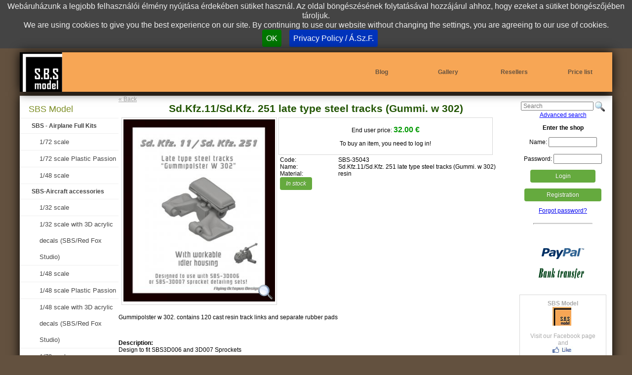

--- FILE ---
content_type: text/html; charset=UTF-8
request_url: https://www.sbsmodel.com/model/SBS-35043/sd.kfz.11-sd.kfz.-251-late-type-steel-tracks--gummi.-w-302-
body_size: 5646
content:
<!DOCTYPE html>
<html lang="en">
<head>
<title>Sd.Kfz.11/Sd.Kfz. 251 late type steel tracks (Gummi. w 302) 1/35 scale  SBS-35043 | SBS Model - online shop, models, armor accessories</title>
<meta charset="UTF-8">
<meta name="keywords" content="Armor accessories, plastic model kit, maquettes, ww2 models, miniatures, modeller, 1:35, 1:48, SBS Model">
<meta name="description" content="Sd.Kfz.11/Sd.Kfz. 251 late type steel tracks (Gummi. w 302) 1/35 scale, SBS-35043, resin, Gummipolster w 302. contains 120 cast resin track links and sepa">
<meta name="author" content="SBS Model">
<meta name="robots" content="all, index, follow">
<meta name="revisit-after" content="3 days">
<meta name="googlebot" content="noodp">
<link rel="image_src" href="https://www.sbsmodel.com/model-figure-pic/SBS-35043-1/sd.kfz.11-sd.kfz.-251-late-type-steel-tracks--gummi.-w-302-.jpg">
<meta property="og:title" content="Sd.Kfz.11/Sd.Kfz. 251 late type steel tracks (Gummi. w 302) 1/35 scale  SBS-35043 | SBS Model - online shop, models, armor accessories" />
<meta property="og:image" content="https://www.sbsmodel.com/model-figure-pic/SBS-35043-1/sd.kfz.11-sd.kfz.-251-late-type-steel-tracks--gummi.-w-302-.jpg" />
<meta property="og:description" content="Sd.Kfz.11/Sd.Kfz. 251 late type steel tracks (Gummi. w 302) 1/35 scale, SBS-35043, resin, Gummipolster w 302. contains 120 cast resin track links and sepa">
<meta property="og:url" content="https://www.sbsmodel.com//model/SBS-35043/sd.kfz.11-sd.kfz.-251-late-type-steel-tracks--gummi.-w-302-" />
<meta property="og:site_name" content="SBS Model" />
<meta name="thumbnail" content="https://www.sbsmodel.com/thumb/SBS-35043-1/sd.kfz.11-sd.kfz.-251-late-type-steel-tracks--gummi.-w-302-.jpg" />

<meta name="viewport" content="width=device-width, initial-scale=1.0">
<link rel="stylesheet" href="/pure-min.css">
<!--[if lte IE 8]>
    <link rel="stylesheet" href="/grids-responsive-old-ie-min.css">
<![endif]-->
<!--[if gt IE 8]><!-->
    <link rel="stylesheet" href="/grids-responsive-min.css">
<!--<![endif]-->
<link rel="stylesheet" type="text/css" href="//maxcdn.bootstrapcdn.com/font-awesome/4.2.0/css/font-awesome.min.css">
<link rel="stylesheet" type="text/css" href="/style0522.css">
<link rel="stylesheet" type="text/css" href="/fancybox2/jquery.fancybox.min.css" media="screen" />

<script type="text/javascript" src="https://code.jquery.com/jquery-1.4.2.min.js"></script>
<script type="text/javascript" src="https://code.jquery.com/jquery-latest.min.js"></script>
<script type="text/javascript" src="//code.jquery.com/ui/1.11.3/jquery-ui.js"></script>
<script type="text/javascript" src="/fancybox2/jquery.fancybox.pack.js"></script>
<script type="text/javascript" src="/jquery.cookiebar.js"></script>
<script type="text/javascript">
    $(window).load(function(){    
        /* var height = Math.max($("#m_jobbsav").height(), $("#m_balsav").height(), $("#m_kozepsav").height()); */
        /* $("#m_jobbsav").height(height); */
        /* $("#m_balsav").height(height); */
        /* $("#m_kozepsav").height(height); */
    });

		$(document).ready(function() {



			$(".fancybox").fancybox({
				'transitionIn'		: 'none',
				'transitionOut'		: 'none',
				'titlePosition' 	: 'over',
				'titleFormat'		: function(title, currentArray, currentIndex, currentOpts) {
					return '<span id="fancybox-title-over">' + (currentIndex + 1) + ' / ' + currentArray.length + (title.length ? ' &nbsp; ' + title : '') + '</span>';
				}
			});

      $(".iframe").fancybox({
        'width'       : '75%',
        'height'      : '75%',
        'autoScale'       : false,
        'transitionIn'    : 'none',
        'transitionOut'   : 'none',
        'type'        : 'iframe'
      });


  		$.cookieBar({
  		});
  		
  	var navopen=0;	
    $("#navtrigger").click(function(){
      $("#m_jobbsav").slideToggle("slow");
      if (navopen==0) {navopen=1;}else{navopen=0;
        $("#m_balsav").slideUp("slow");productsopen=0;
      }
    });

    $("#kosar_elfogad_checkbox").click(function(){
        if($('#kosar_elfogad_checkbox').attr('checked')) {
          $("#kosar_megrendel_gombok_fako td").fadeOut("fast",function (){
          $("#kosar_megrendel_gombok td").fadeIn("fast");
          });          
        } else {
          $("#kosar_megrendel_gombok td").fadeOut("fast", function (){
            $("#kosar_megrendel_gombok_fako td").fadeIn("fast");
          });
        }

    });		

    $("#mitmiref a").click(function(){
        document.getElementById("mitmire").value=this.getAttribute('href');
        document.getElementById("mitmiref").submit();
        return false;
    });   

  
			var regdobozok = new Array();
			regdobozok[0]="#reg_vegfelhasznalo_div";
			regdobozok[1]="#reg_viszontelado_div";

			
			var regdobozlinkek = new Array();
			regdobozlinkek[0]="reg_vegfelhlink";
			regdobozlinkek[1]="reg_viszontlink";

			
            function regdobozshow(arrayid){
        for(var c=0;c<(regdobozok.length);c++){
          $("#reg_keremvalasszon").slideUp("slow", function(){
              if (c!=arrayid) $(regdobozok[c]).slideUp("slow");              
            });
            document.getElementById(regdobozlinkek[c]).className = "link nincspipalva";                        
          }
        $(regdobozok[arrayid]).delay(600).slideDown("slow");
        document.getElementById(regdobozlinkek[arrayid]).className = "link pipalva";
        document.getElementById("usertype"+arrayid).value=arrayid+1;
      }

			$("#reg_viszontlink").click(function(){
			 regdobozshow(1);
			});
			
			$("#reg_vegfelhlink").click(function(){
			 regdobozshow(0);
			});


			$("a.megjszoveglink").click(function(){
			 var melyiktermek=this.getAttribute('id');
			 var melyikdoboz=melyiktermek+"box";
			 document.getElementById(melyikdoboz).className="megjszoveg_latszik";
			 return false;
			});

			$("a.megjszoveg").click(function(){
			 this.className="megjszoveg";
			 return false;
			});


			$("#searchloupe").click(function(){
			 /*  document.getElementById("keresoform").submit();*/
        var tmp=document.getElementById("search").value;
        if (tmp.length>0) window.location="/search/"+tmp;
			});
      

			$("#reszletes_kinyit").click(function(){
			 $("#reszletes").slideToggle("fast");
			});

      var productsopen=0;      
			$("#show_products_menu").click(function(){
			   $("#m_balsav").slideToggle("slow");
			   if (productsopen==0) {productsopen=1;}else{productsopen=0;}
			 return false;
			});

			$("#close_products_menu").click(function(){		
			   $("#m_balsav").slideUp("slow");
			   productsopen=0;
			 return false;
			});

			$("#loginbutton").click(function(){
			 $("#loginform").submit();
			});
      

			
			   });
   

     function submbankwired(a){
        var valasz=confirm(a);
        if (valasz==true){document.getElementById("megrendelbankwired").submit();}
      }

      function keressubmit() {
        var tmp=document.getElementById("search").value;
        window.location="/search/"+tmp;
        return false;
      } 

      function kosarba(id){
        document.getElementById(id).submit();
        return false;
      }
      

  
	function beir(ertek,a){
	if(ertek.value>1){
      document.getElementById('tdb'+a).value = parseInt(ertek.value);
      if (parseInt(document.getElementById('raktaron'+a).value) < parseInt(ertek.value)) {
          document.getElementById('tdb'+a).value = document.getElementById('raktaron'+a).value;
          var max=document.getElementById('raktaron'+a).value;
          alert("We only have "+max+" pcs. Csak "+max+" darabunk van.");
        } 
    }	else {
      document.getElementById('tdb'+a).value = parseInt(ertek.value);
     } 
		}

	</script>
<meta name="google-site-verification" content="kTwLuBSX9y6z9tOwdwZQyU3A3jR6Yc_6v5_78bx1w-c" />
</head>
<body>
<div id="fb-root"></div>
<script>(function(d, s, id) {
  var js, fjs = d.getElementsByTagName(s)[0];
  if (d.getElementById(id)) return;
  js = d.createElement(s); js.id = id;
  js.src = "//connect.facebook.net/en_GB/all.js#xfbml=1&appId=252852654733172";
  fjs.parentNode.insertBefore(js, fjs);
}(document, 'script', 'facebook-jssdk'));</script>

<div id="cimsor" class="wrapper pure-g"> 
<div id="c_logo"><a href="/" title="SBS Model - online shop, webshop, models, armor accessories">&nbsp;</a></div>
<div id="c_menu"><a href="http://resinguys.com" class="pure-u-1 pure-u-md-1-6" target="blank">Blog</a> 
<a href="/gallery" class="pure-u-1 pure-u-md-1-6">Gallery</a> 
<a href="/resellers" class="pure-u-1 pure-u-md-1-6">Resellers</a> 
<a href="/pricelist" class="pure-u-1 pure-u-md-1-6">Price list</a> 
</div>
<a href="#" id="navtrigger"><i class="fa fa-bars"></i></a>
</div><div id="munkasor" class="wrapper pure-g">

<div id="m_jobbsav" class="pure-u-1 pure-u-md-1-4 pure-u-lg-1-6 pure-g">
<div class="mj_belso">
<div id="handheldmenu" class="pure-u-1 pure-g">
<div class="pure-u-1"><a href="#" class="pure-button pure-button-primary w75sz" id="show_products_menu"><i class="fa fa-arrow-circle-down fa-fw"></i>Product categories</a></div>
</div>
<div id="searchbox"><form action="#" method=POST id="keresoform" onsubmit="return keressubmit();"><input type="text" name="search" id="search"  placeholder="Search">&nbsp;</form><img src="/img/page/search.png" id="searchloupe" alt="Search"><br><a href="/search">Advanced search</a></div>
<div class="mj_belso pure-g"> 
                  <div class="login_cim pure-u-1"><b>Enter the shop</b></div>
                  <form action="/index.php" method="post" target="loginframe" class="pure-u-1 pure-g" id="loginform">
                     <div class="pure-u-1-2 pure-u-md-1"><p>
                         Name: <input type="text" size="12" value=""  id="user_name" name="fnev" style="width: 90px;"><br><br>
                        Password: <input type="password" size="12" value=""  id="user_pass2" name="jelszo" style="width: 90px;"><br>
                        <input type="hidden" name="referer" value="/model/SBS-35043/sd.kfz.11-sd.kfz.-251-late-type-steel-tracks--gummi.-w-302-">
                        <input type="hidden" name="action" value="login"></p>
                        <button type="submit" href="#" id="loginbutton" class="button-success pure-button w75sz">Login</button>
                     </div>
                     <div class="ac pure-u-1-2 pure-u-md-1"> 
                        <p><a href="/regisztracio" class="button-success pure-button w75sz">Registration</a></p><p><a href="/elfelejtett-jelszo" >Forgot password?</a></p>                    </div>
                 </form>
                 <div style="display:none;"><iframe name="loginframe"></iframe></div>
              </div>
	                     <div class="mj_belso pure-g">                  
                                      <hr class="webf">
            <div class="nodisplay pure-u-1">
            <br><br><br>
            <div><span class="sprite-element1 item2"></span><br><span class="sprite-element1 item1"></span></div>
            <br>
            <!--div class="ac"><a href="http://www.eaglecomp.hu/" target="_blank"><span class="sprite-element1 item5"></span></a></div-->
            <br>
            <div style="background-color:#fff;border:solid 1px #d7d7d7;text-align:center;padding:10px;"><a href="https://www.facebook.com/SBS-Model-Hungary-117380071615729" class="link"><b>SBS Model</b><br><span class="sprite-element1 item4"></span><br>Visit our Facebook page and<br><span class="sprite-element1 item3"></span><br>us today!</a></div>
            <br><br><br><br><br><br><br><br><br><br><br><br><br><br><br><br><br><br><br><br><br><br><br><br><br><br><br><br><br><br><br><br><br><br><br><br><br><br><br><br><br><br><br><br><br><br><br><br><br><br><br><br><br><br><br><br><br><br><br><br><br><br><br><br><br><br><br><br><br><br><br><br><br><br><br><br><br><br><br><br><br><br><br><br><br>
            <br><br><br><br><br><br><br><br><br><br><br><br><br><br><br><br><br><br><br><br><br><br><br><br><br><br><br><br><br><br><br><br><br><br><br><br><br><br>
            </div>
          </div>
      </div>
</div>

<div id="m_kozepsav" class="pure-u-1 pure-u-md-1-2 pure-u-lg-2-3 pure-g"><div class="mk_keret" itemscope itemtype="http://schema.org/Product">
<a href="#" onclick="javascript:history.go(-1);return false;" class="visszalink pure-u-1 al">&laquo; Back</a>
<h1 class="mkk_cim pure-u-1 ac" itemprop="name">Sd.Kfz.11/Sd.Kfz. 251 late type steel tracks (Gummi. w 302)</h1>
 
<div id="termekreszletek" class="pure-g">
<div class="pure-u-1 pure-u-sm-2-5">
<div class="fokep">
<a href="/model-figure-big/SBS-35043-1/sd.kfz.11-sd.kfz.-251-late-type-steel-tracks--gummi.-w-302-.jpg" title="Sd.Kfz.11/Sd.Kfz. 251 late type steel tracks (Gummi. w 302)" class="fancybox" data-fancybox-group="group1">
<img itemprop="image" src="/model-figure-pic/SBS-35043-1/sd.kfz.11-sd.kfz.-251-late-type-steel-tracks--gummi.-w-302-.jpg" alt="Sd.Kfz.11/Sd.Kfz. 251 late type steel tracks (Gummi. w 302)" title="Sd.Kfz.11/Sd.Kfz. 251 late type steel tracks (Gummi. w 302)">
</a>
<span class="nagyito"><img src="/img/page/Search_32x32.png" alt=""></span>
</div>

</div><div class="al pure-u-1 pure-u-sm-3-5 pure-g">
<div itemprop="offers" itemscope itemtype="http://schema.org/Offer" class="pure-u-1 pure-g">
<div class="add_to_cart" id="add_to_cart" class="pure-u-1">
<p>End user price: <b class="ar"><span  itemprop="priceCurrency" content="EUR"></span><span itemprop="price" content="32,00">32.00</span>  &#8364;</b><br></p>
<p>To buy an item, you need to log in!</p></div><div class="pure-u-1 pure-g"><span class="pure-u-1-4">Code: </span><span class="pure-u-3-4">SBS-35043</span><span class="pure-u-1-4">Name:</span><span class="pure-u-3-4">Sd.Kfz.11/Sd.Kfz. 251 late type steel tracks (Gummi. w 302)</span><span class="pure-u-1-4">Material:</span><span class="pure-u-3-4">resin</span><span class="pure-u-1"><link itemprop="availability" href="http://schema.org/InStock" /><i class="pure-button button-success">In stock</i></span>
</div>
</div>
</div></div>
<div class="termek_leiras pure-u-1 al">Gummipolster w 302. contains 120 cast resin track links and separate rubber pads</div>
<div class="termek_leiras pure-u-1 al">
<b><br>Description:</b> <br>Design to fit SBS3D006 and 3D007 Sprockets</div>
<div class="pure-u-1 ac tovabbi_termek_kepek">
<a href="/model-figure-big/SBS-35043-2/sd.kfz.11-sd.kfz.-251-late-type-steel-tracks--gummi.-w-302--1.jpg" title="Sd.Kfz.11/Sd.Kfz. 251 late type steel tracks (Gummi. w 302) - 1." class="fancybox kep" data-fancybox-group="group1">
<img src="/model-figure-thumb/SBS-35043-2/sd.kfz.11-sd.kfz.-251-late-type-steel-tracks--gummi.-w-302--1.jpg" alt="Sd.Kfz.11/Sd.Kfz. 251 late type steel tracks (Gummi. w 302) - 1." title="Sd.Kfz.11/Sd.Kfz. 251 late type steel tracks (Gummi. w 302) - 1.">
</a>
<a href="/model-figure-big/SBS-35043-3/sd.kfz.11-sd.kfz.-251-late-type-steel-tracks--gummi.-w-302--2.jpg" title="Sd.Kfz.11/Sd.Kfz. 251 late type steel tracks (Gummi. w 302) - 2." class="fancybox kep" data-fancybox-group="group1">
<img src="/model-figure-thumb/SBS-35043-3/sd.kfz.11-sd.kfz.-251-late-type-steel-tracks--gummi.-w-302--2.jpg" alt="Sd.Kfz.11/Sd.Kfz. 251 late type steel tracks (Gummi. w 302) - 2." title="Sd.Kfz.11/Sd.Kfz. 251 late type steel tracks (Gummi. w 302) - 2.">
</a>
</div>
<div style="clear: both;">&nbsp;</div>
</div></div><div id="m_balsav" class="pure-u-1 pure-u-md-1-4 pure-u-lg-1-6">
<a href="#" id="close_products_menu"><i class="fa fa-close"></i></a>
    <div class="mb_menu" id="mb_menu"><span class="fokateg">SBS Model</span>
<span class="alkateg">SBS - Airplane Full Kits</span>
<a href="/models/92/sbs-model/sbs-airplane-full-kits/1-72-scale">1/72 scale</a>
<a href="/models/96/sbs-model/sbs-airplane-full-kits/1-72-scale-plastic-passion">1/72 scale Plastic Passion</a>
<a href="/models/97/sbs-model/sbs-airplane-full-kits/1-48-scale">1/48 scale</a>
<span class="alkateg">SBS-Aircraft accessories</span>
<a href="/models/10092/sbs-model/sbs-aircraft-accessories/1-32-scale">1/32 scale</a>
<a href="/models/10094/sbs-model/sbs-aircraft-accessories/1-32-scale-with-3d-acrylic-decals---sbs-red-fox-studio-">1/32 scale with 3D acrylic decals  (SBS/Red Fox Studio)</a>
<a href="/models/39/sbs-model/sbs-aircraft-accessories/1-48-scale">1/48 scale</a>
<a href="/models/10093/sbs-model/sbs-aircraft-accessories/1-48-scale--plastic-passion">1/48 scale  Plastic Passion</a>
<a href="/models/10090/sbs-model/sbs-aircraft-accessories/1-48-scale-with-3d-acrylic-decals---sbs-red-fox-studio-">1/48 scale with 3D acrylic decals  (SBS/Red Fox Studio)</a>
<a href="/models/42/sbs-model/sbs-aircraft-accessories/1-72-scale">1/72 scale</a>
<span class="alkateg">SBS-Armour accessories</span>
<a href="/models/51/sbs-model/sbs-armour-accessories/1-35-scale">1/35 scale</a>
<a href="/models/41/sbs-model/sbs-armour-accessories/1-48-scale">1/48 scale</a>
<a href="/models/10068/sbs-model/sbs-armour-accessories/1-16-scale">1/16 scale </a>
<span class="alkateg">SBS-3D Printed Armour accessories </span>
<a href="/models/95/sbs-model/sbs-3d-printed-armour-accessories/1-35-scale">1/35 scale</a>
<span class="alkateg">SBS-Aircraft Decal</span>
<a href="/models/87/sbs-model/sbs-aircraft-decal/1-48-scale">1/48 scale</a>
<a href="/models/61/sbs-model/sbs-aircraft-decal/1-72-scale">1/72 scale</a>
<span class="alkateg">SBS-Armour Decal</span>
<a href="/models/94/sbs-model/sbs-armour-decal/1-35-scale">1/35 scale</a>
<span class="fokateg">Attitude Aviation </span>
<span class="alkateg">Buchon Scale Models</span>
<a href="/models/10089/attitude-aviation/buchon-scale-models/1-24">1/24</a>
<a href="/models/10067/attitude-aviation/buchon-scale-models/1-32">1/32</a>
<a href="/models/10088/attitude-aviation/buchon-scale-models/1-48">1/48</a>
<a href="/models/10091/attitude-aviation/buchon-scale-models/1-72">1/72</a>
<span class="fokateg">Rescue Models</span>
<span class="alkateg">Resin sets</span>
<a href="/models/10077/rescue-models/resin-sets/1-24">1/24</a>
<a href="/models/10070/rescue-models/resin-sets/1-35">1/35</a>
<a href="/models/10076/rescue-models/resin-sets/1-32">1/32</a>
<a href="/models/10071/rescue-models/resin-sets/1-48">1/48</a>
<a href="/models/10072/rescue-models/resin-sets/1-72">1/72</a>
<a href="/models/10073/rescue-models/resin-sets/1-144">1/144</a>
<a href="/models/10074/rescue-models/resin-sets/1-350">1/350</a>
<span class="fokateg">VICE75 Miniatures</span>
<span class="alkateg">VICE75 figures and busts</span>
<a href="/models/10086/vice75-miniatures/vice75-figures-and-busts/75-mm">75 mm</a>
<a href="/models/10087/vice75-miniatures/vice75-figures-and-busts/minibust-1-16">Minibust 1/16</a>
<span class="fokateg">The Bodi</span>
<span class="alkateg">TB-Figures</span>
<a href="/models/10003/the-bodi/tb-figures/1-35-size">1/35 size</a>
<a href="/models/10004/the-bodi/tb-figures/1-48-size">1/48 size</a>
<span class="alkateg">TB-Armor accessories</span>
<a href="/models/10009/the-bodi/tb-armor-accessories/1-35-size">1/35 size</a>
<a href="/models/10010/the-bodi/tb-armor-accessories/1-48-size">1/48 size</a>
<span class="fokateg">K.U.K. Miniatures</span>
<span class="alkateg">KUK-Figures</span>
<a href="/models/10080/k.u.k.-miniatures/kuk-figures/54-mm--1-32-">54 mm (1/32)</a>
<a href="/models/10081/k.u.k.-miniatures/kuk-figures/1-35-scale">1/35 scale</a>
<a href="/models/10082/k.u.k.-miniatures/kuk-figures/1-48-scale">1/48 scale</a>
<a href="/models/10083/k.u.k.-miniatures/kuk-figures/1-72-scale">1/72 scale</a>
<span class="fokateg">Corpus</span>
<span class="alkateg">C-Figures</span>
<a href="/models/10015/corpus/c-figures/1-35-size">1/35 size</a>
<a href="/models/10055/corpus/c-figures/1-48-size">1/48 size</a>
<a href="/models/10054/corpus/c-figures/54mm">54mm</a>
<span class="fokateg">Hunikum</span>
<span class="alkateg">HU-Figures</span>
<a href="/models/10064/hunikum/hu-figures/1-35-size">1/35 size</a>
     </div>
</div>
</div>

<div id="lablec" class="wrapper pure-g">
 <div class="pure-u-1 pure-u-sm-1-2 pure-g"><div><a href="/shopping" class="pure-u-1">Shopping</a><a href="/term-of-use" class="pure-u-1">Term of use - GDPR</a> 
<a href="/newsgroup" class="pure-u-1">Newsgroup</a><a href="/contact-us" class="pure-u-1">Contact us</a></div></div>
 <div class="pure-u-1 pure-u-sm-1-2 pure-g"><div><i class="fa fa-envelope fa-fw"></i>&nbsp;H-1155 Budapest, Toth Istvan utca 60. HUNGARY<br />
  <i class="fa fa-phone fa-fw"></i>&nbsp;+36 30 9507812<br />
  <i class="fa fa-at fa-fw"></i>&nbsp;contact@sbsmodel.com<br />
  <!--i class="fa fa-skype fa-fw"></i>&nbsp;attisz<br /--></div>
 </div>
</div>

<div id="uzenet"></div>
<div id="jobframe" class="noprint"><iframe name="jobframe" id="ijobframe"></iframe></div>

<script>
  (function(i,s,o,g,r,a,m){i['GoogleAnalyticsObject']=r;i[r]=i[r]||function(){
  (i[r].q=i[r].q||[]).push(arguments)},i[r].l=1*new Date();a=s.createElement(o),
  m=s.getElementsByTagName(o)[0];a.async=1;a.src=g;m.parentNode.insertBefore(a,m)
  })(window,document,'script','//www.google-analytics.com/analytics.js','ga');

  ga('create', 'UA-56579896-1', 'auto');
  ga('send', 'pageview');

</script></body>
</html>